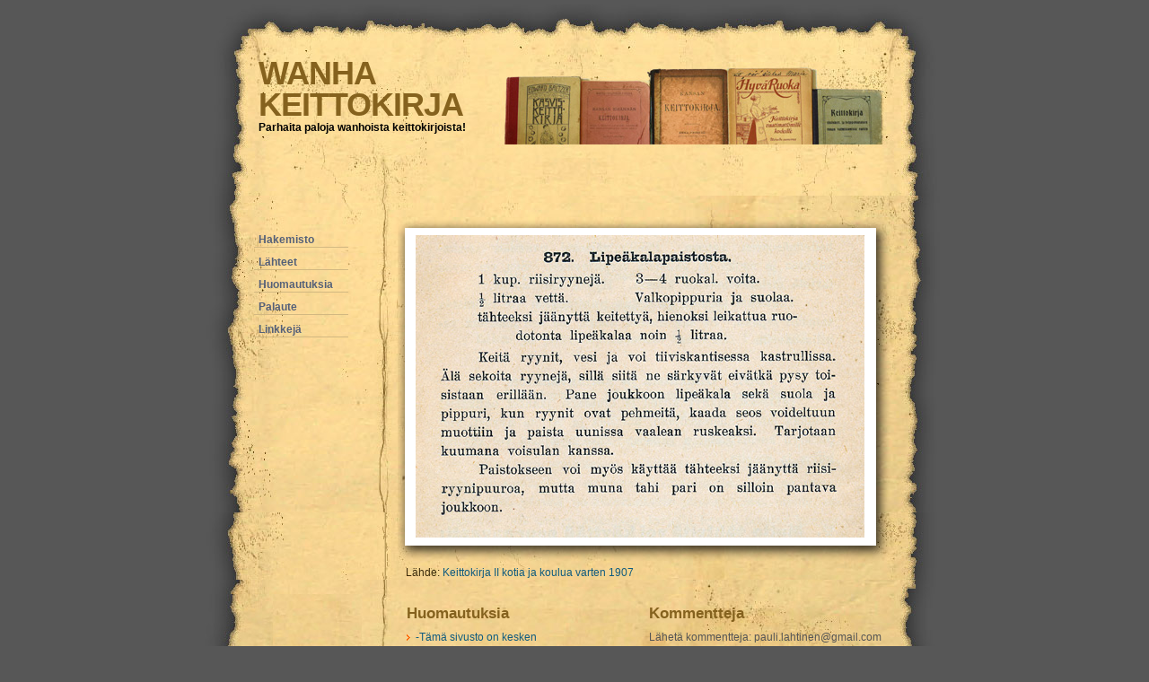

--- FILE ---
content_type: text/html
request_url: https://halikko.com/wanhakeittokirja/lipeakalapaist1907.html
body_size: 1086
content:

<!DOCTYPE html PUBLIC "-//W3C//DTD XHTML 1.0 Transitional//EN" "http://www.w3.org/TR/xhtml1/DTD/xhtml1-transitional.dtd">
<html>
<head>

<!-- Google tag (gtag.js) -->
<script async src="https://www.googletagmanager.com/gtag/js?id=G-DTKHV7TXPG"></script>
<script>
  window.dataLayer = window.dataLayer || [];
  function gtag(){dataLayer.push(arguments);}
  gtag('js', new Date());

  gtag('config', 'G-DTKHV7TXPG');
</script>
<!-- // Google tag -->

<title>www.paulilahtinen.net - WANHA KEITTOKIRJA -lipeäkalapaistos 1907</title>
<meta http-equiv="Content-Type" content="text/html; charset=iso-8859-1" />	
	<meta name="copyright" content="pauli.lahtinen@gmail.com"> 
<meta name="keywords"content="pauli,lahtinen,paulilahtinen,keittokirja,ruokaohje,wanha,resepti,ruoka,ruokaohjeita,reseptit,kokkaaminen,ruokaa,reseptejä,juomaa,
liharuoka,alkuruoka,kasvisruoka,kalaruoka,broilerruoka,jauheliharuoka,pastaruoka,makkararuoka,grilliruoka,keitto,salaatti,jouluruoka,valkosipuli,halikko,
kuvagalleria,photogallery,photos,valokuva,oldcamera">
<style type="text/css" media="all">
@import "images/style.css";
</style>
</head>
<body>
<div class="content">
  <div id="header">
    <div class="title">
      <h1>WANHA<br> KEITTOKIRJA</h1>
      <h3>Parhaita paloja wanhoista keittokirjoista!<br>
	  </h3>
    </div>
  </div>
  <div id="main">
    <div class="center">
	<center><h2></h2> 
				   <p> </p></center><br>
 <img src="kuvat/lipeakalapaist1907.png" width="556" height="386" alt="" border="0">  
 &nbsp;&nbsp;&nbsp;Lähde: <a href="lahteet.html">Keittokirja II kotia ja koulua varten 1907</a>
    </div>
    <div class="leftmenu">
      <div class="nav">
        <ul><br>
          <li><a href="index.html">Hakemisto</a></li>
		  <li><a href="lahteet.html">Lähteet</a></li>
          <li><a href="huomautuksia.html">Huomautuksia</a></li>
          <li><a href="palautevkk.html">Palaute</a></li>
          <li><a href="linkit.html">Linkkejä</a></li>
        </ul>
      </div>
    </div>
  </div>
  <div id="prefooter">
    <div class="particles">
      <h2>Kommentteja</h2>
	 <p>Lähetä kommentteja: pauli.lahtinen@gmail.com<br>
	 Kommentit julkaistaan ilman lähettäjän nimeä!</p>
     <!-- <img src="images/arrow.gif" alt="" /> <a href="palautevkk.html">-Integer euismod ante non diam adipiscing</a> <br />
	 <img src="images/arrow.gif" alt="" /> <a href="palautevkk.html">-Integer euismod ante non diam adipiscing</a> <br />
	 <img src="images/arrow.gif" alt="" /> <a href="palautevkk.html">-Integer euismod ante non diam adipiscing</a> <br />
	 <img src="images/arrow.gif" alt="" /> <a href="palautevkk.html">-Integer euismod ante non diam adipiscing</a> <br />
	 <img src="images/arrow.gif" alt="" /> <a href="palautevkk.html">-Integer euismod ante non diam adipiscing</a> <br /> --> 
         <!-- Ei tästä alaspäin kommentteja, max 5 riviä<br> --> 
    </div>
    <div class="comments">
      <h2>Huomautuksia</h2>
	  <img src="images/arrow.gif" alt="" /> <a href="huomautuksia.html">-Tämä sivusto on kesken</a> <br />
	 <img src="images/arrow.gif" alt="" /> <a href="huomautuksia.html">-Tämä sivusto ei tule koskaan valmiiksi.....</a> <br />
	 <img src="images/arrow.gif" alt="" /> <a href="huomautuksia.html">-Kaikki tämän sivuston ohjeet on julkaistu..</a> <br />
	 <img src="images/arrow.gif" alt="" /> <a href="huomautuksia.html">-Pahoittelen joidenkin ohjeiden huonoa......</a> <br />
	 <img src="images/arrow.gif" alt="" /> <a href="huomautuksia.html">-Mikä on liikkiö?</a> <br />
	 <img src="images/arrow.gif" alt="" /> <a href="huomautuksia.html">-Mitä ovat virnat?</a> <br />
	 <img src="images/arrow.gif" alt="" /> <a href="huomautuksia.html">-Mitä on saagojauho?</a> <br /> 
	 <!-- Ei tästä alaspäin kommentteja, max 7 riviä<br> --> 
    </div>
  </div>
  <div id="footer">
    <center><font size=+1><div class="padding">&nbsp;&nbsp;&nbsp;&nbsp; Copyright © 2016-2023 - pauli.lahtinen@gmail.com - halikko.com - Design: <a href="http://www.free-css-templates.com"target="_blank">David Herreman </a></font>   </div><br /><br /><br />
  </center></div>
</div>

</body>
</html>


--- FILE ---
content_type: text/css
request_url: https://halikko.com/wanhakeittokirja/images/style.css
body_size: 1125
content:
/* 

Manuscript Free Template
By Herreman David 
http://www.free-css-templates.com

*/
* { padding: 0; margin: 0 }
body { margin:5px 0; padding:0; font: 74% Arial, Sans-Serif; color:#000; line-height: 1.4em; background : #575757;}
.content { color: #3B2A0A; margin: 0 auto; padding: 0; width: 825px; background: url(bg2.jpg) repeat-y center bottom; }
#header { background: url(header.jpg) no-repeat; width: 825px; height: 213px; color: #3B2A0A; }
#header h1 { background: inherit; font: bold 3em "Tahoma", Arial; color: #85621E; line-height: 1em;}
#header h3 { background: inherit; font: bold 1em "Tahoma", Arial; color: #000; }
#header .title { padding: 60px 0 0 60px; }
#main { background: url(bg.jpg) no-repeat top; height: 353px; margin: 0; padding: 0 }	
#main .center { width: 550px; float: right; padding: 0 60px 0 0px; }
#main h2 { background-color: inherit; color: #85621E; line-height: 0.2em; }
#main h3 { font: 85% Arial, Sans-Serif; margin: 0 0 10px 0; padding: 0; color: #5f5f5f; background: inherit; }

.leftmenu { width: 120px; float: left; padding: 0; padding: 0 0 0 40px; }
.padding { padding: 15px; }

.img { background: #FFF; float: left; padding: 1px; margin: 5px 8px 5px 0; color: #333; border: 1px solid #e0e0e0; }

/* PREFOOTER */
#prefooter { background: url(prefooter.jpg) no-repeat; color: #85621f; height: 190px; text-align: left;  clear: both; padding: 0px; margin: 0; }
#prefooter .particles { float: right; width: 300px; padding: 20px 30px 0 0; background: transparent }
#prefooter .comments { width: 270px; padding: 20px 0px 0 0px; float: right; background: transparent }


/* FOOTER */
#footer { background: url(footer.jpg) no-repeat; color: #8f8f8f; height: 44px; text-align: right; font-size: 90%; clear: both; padding: 0; margin: 0;}
#footer .padding { padding: 20px 60px 0 0; }
#footer hr { width: 740px; color: #888; border: 1px solid #f0f0f0; margin: 0 25px 0 25px;  }
#footer a { 	color: #999;  text-decoration:none; }
#footer a:hover { text-decoration: underline; color: #FFF;}

/* NAVIGATION */
.nav { clear: both; text-align: left; color: #85621E; padding: 20px 0 0 0; }
.nav li { font-weight: bold; margin: 0 0 8px 0; padding: 0 0 0 5px; border-bottom: 1px solid #D2B881 }
.nav li a { color: #546078; text-decoration: none;  }
.nav li a:hover { color: #95722E; text-decoration: none;  }


.boxads { background: #E7EDF0; padding: 5px; border: 1px solid #999; color: #333; }

/* [base64]*/

p { 	margin: 0 0 5px 0; 	padding: 0; color: #555; background: inherit; }

hr { border: 0; height: 1px; color: #eee; background-color: #eee; }
a { 	color: #0F5B7F; background: inherit;  text-decoration:none; }
a:hover { 	background: inherit;	text-decoration: underline; }
h1 { padding:0; margin:0; color: #0F5B7F; background: inherit;font: bold 1.8em Arial, Sans-Serif; letter-spacing: -1px; }
h1 a {color: #0F5BFF; background: inherit;}
h2 { background-color: inherit; 	color:#85621E; font-size:140%; font-weight:bold; margin: 10px 0 10px 0; padding:0; }
h2 a { color: #85621E; }
h2 a:hover { 	color: #BD9C5C; text-decoration: none;}

ul { margin: 5px 0 20px 15px; padding : 0; list-style : none;  }
li { list-style-type: none;	color: #F29900;	margin: 0 0 0px 0;	padding: 0 0 0 0px; }
li a { color: #546078;  }
li a:hover { color: #F29900; }

/*----------------- for snews --------------------------*/

fieldset {	border: 1px solid #eee; }
textarea.text { height: 150px; width: 90%; border: 1px solid #ccc; background: #fff; color: #000; }
textarea.text:hover { border: 1px solid #eee; background: #FFFFF4; color: #000; }
input.field { border: 1px solid #ccc; background-color: #3C3C3C; width: 100px; color: #000; }
input.field:hover { border: 1px solid #eee; background: #ccc; color: #000; }
input.text { margin: 0; width: 110px;	border: 1px solid #546078; background: #FFF; color: #808080; }
input.text:hover { border: 1px solid #3a4354; }
input.searchbutton { 	margin: 0; font-size: 100%; font-family: Arial, Sans-serif; border: none; background: #FFFFFF; color: #333; padding: 1px; font-weight: bold; }
.date { color: #5f5f5f; background: inherit; text-align: right; margin: 4px 0 5px 0; padding: 0.4em 0 0 0; border-top: 1px solid #85621E; }
.date a { color: #546078; }
input.button { background: #FFFFF4; color: #808080; border-right: 1px solid #ccc;	border-bottom: 1px solid #ccc; }
.comments { 	padding: 10px 10px 8px 10px; margin: 0 0 7px 0; background: #FFF; color: #333; }
.commentsbox { padding: 8px 0 10px 10px; margin: 0 0 10px 0; background: #f4f4f4; color: #000; }
.error {	color: #990000;	background-color: #FFF0F0; padding: 7px; margin-top: 5px; margin-bottom: 10px; border: 1px dashed #990000; }
.error h2 { color: #990000; background: inherit; }
.success { color: #000000; background: #FAFAFA;	padding: 7px; margin-top: 5px; margin-bottom: 5px; border: 1px dashed #546078; }
.success h2 { color: #546078; background: inherit; }
